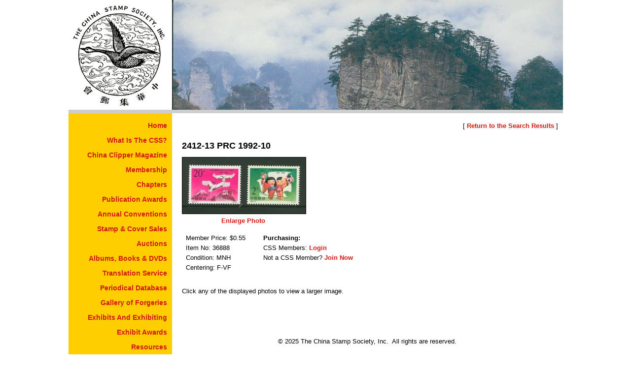

--- FILE ---
content_type: text/html;charset=utf-8
request_url: https://www.chinastampsociety.org/peoples-republic-of-china-stamps/2412-13-prc-1992-10/item-36888
body_size: 1600
content:
<!DOCTYPE html>
<html lang="en" dir="ltr">
<head>
<meta charset="utf-8">
<base href="https://www.chinastampsociety.org/">
<link rel="stylesheet" href="/css/styles.cfm">
<link rel="shortcut icon" type="image/x-icon" href="/images/site-elements/favicon.ico">
<title>2412&#45;13 PRC 1992&#45;10</title>
<script>
function googleTranslateElementInit()
{
new google.translate.TranslateElement({pageLanguage: 'en'}, 'google_translate_element');
}
</script>
</head>
<body>
<header>
<div id="css-logo">
<a href="/" title="Return to the Home Page"><img src="images/site-elements/csslogo.gif" style="width: 210px; height: 223px; border-width: 0px 0px 0px 0px;" alt="China Stamp Society, Inc. Logo"></a>
</div>
<div id="header-photo"><img src="images/headers/a63.jpg" style="width: 793px; height: 223px; border-width: 0px 0px 0px 0px;" alt=""></div>
</header>
<div id="pagebody">
<nav id="sitenavcolumn"><ul id="navigation"><li><a href="/china-stamp-society-inc-">Home</a></li><li><a href="/what-is-the-china-stamp-society">What Is The CSS?</a></li><li><a href="/china-clipper-magazine">China Clipper Magazine</a></li><li><a href="/membership">Membership</a></li><li><a href="/chapters">Chapters</a></li><li><a href="/publication-awards">Publication Awards</a></li><li><a href="/meetings-and-shows">Annual Conventions</a></li><li><a href="/stamp-and-cover-sales">Stamp &amp; Cover Sales</a></li><li><a href="/auctions">Auctions</a></li><li><a href="/albums-books-dvds-coffee-cups-for-sale">Albums, Books &amp; DVDs</a></li><li><a href="/translation-service">Translation Service</a></li><li><a href="/periodical-database">Periodical Database</a></li><li><a href="/gallery-of-forgeries">Gallery of Forgeries</a></li><li><a href="/exhibits-and-exhibiting">Exhibits And Exhibiting</a></li><li><a href="/exhibit-awards">Exhibit Awards</a></li><li><a href="/resources">Resources</a></li><li><a href="/free-stamp-album-pages">Free Album Pages</a></li><li><a href="/philatelic-web-sites">Philatelic Web Sites</a></li><li><a href="/members-only">Members Only</a></li><li><a href="/shopping-cart">Check Out</a></li><li><a href="/contact-us">Contact Us</a></li></ul>
</nav>
<main>
<article>
<p class="align-right">
[ <a id="back-to-search-results-link" href="/peoples-republic-of-china-stamps/2412-13-prc-1992-10/item-36888">Return to the Search Results</a> ]<br /><br />
</p>
<div itemscope itemtype="http://schema.org/Product">
<h1 itemprop="name">2412&#45;13 PRC 1992&#45;10</h1>
<div class="row" style="padding-top: 12px;">
<div style="float: left; width: 250px; height: 114px; padding: 0px 15px 15px 0px;">
<a href="/view-stamp-and-cover-image.cfm?Item=23141&amp;Photo=1" id="zoomphotolink1a">
<img src="images/items/peoples-republic-of-china-stamps/thumb-2412.jpg" 
style="width: 250px; height: 114px; border: 1px solid #000000;" 
alt="2412&#45;13 PRC 1992&#45;10" itemprop="image" /></a>
<p class="align-center"><a href="/view-stamp-and-cover-image.cfm?Item=23141&amp;Photo=1" id="zoomphotolink1b">Enlarge Photo</a></p>
</div>
</div>
<div class="row">&nbsp;</div>
<div id="stamp-cover-item-detail-box" class="row">
<table border="0" cellpadding="0" cellspacing="8">
<tbody>
<tr>
<td class="align-top">
<p>
<span itemscope itemtype="http://www.schema.org/Offer">
<meta itemprop="priceCurrency" content="USD" />
Member Price: $<span itemprop="price">0.55</span>
</span>
<br />Item No: <span itemprop="sku">36888</span>
<br />Condition: MNH
<br />Centering: F-VF
</p>
</td>
<td style="width: 20px; height: auto;"></td>
<td class="align-top">
<p>
<strong>Purchasing:</strong><br />
CSS Members: <a href="/members-only/?Redirect=%2Fpeoples%2Drepublic%2Dof%2Dchina%2Dstamps%2F2412%2D13%2Dprc%2D1992%2D10%2Fitem%2D36888">Login</a><br />
Not a CSS Member? <a href="/membership">Join Now</a>
</p>
</td>
</tr>
</tbody>
</table>
</div>
<p>
<br />
Click any of the displayed photos to view a larger image.<br /><br />
</p>
<p><span itemprop="description"></span></p>
<div class="row">
</div>
<div class="row" style="padding-top: 12px;">
</div>
</div> 
<script src="/scripts/stamp-and-cover-item.js" type="text/javascript"></script>
</article>
<footer id="footer" class="row"><p style="text-align: center;">
&copy; 2025 The China Stamp Society, Inc.&nbsp; All rights are reserved.</p>
</footer>
</main>
</div>
<div id="google_translate_element"></div>
<script src="https://translate.google.com/translate_a/element.js?cb=googleTranslateElementInit" defer></script>
</body>
</html>

--- FILE ---
content_type: application/javascript
request_url: https://www.chinastampsociety.org/scripts/stamp-and-cover-item.js
body_size: 101
content:
function DisplayLargePhoto()
{
	var windowoptions="toolbar=0,location=no,directories=0,status=0,menubar=0,scrollbars=1,resizable=1,width=1024,height=800";
	var popUpWin=window.open(this.href,'NewWindow',windowoptions);
	return false;
}

function ReturnToSearchResults()
{
	window.history.back();	
	return false;
}

if (document.getElementById("zoomphotolink1a"))
{ document.getElementById("zoomphotolink1a").onclick=DisplayLargePhoto; }

if (document.getElementById("zoomphotolink1b"))
{ document.getElementById("zoomphotolink1b").onclick=DisplayLargePhoto; }

if (document.getElementById("zoomphotolink2a"))
{ document.getElementById("zoomphotolink2a").onclick=DisplayLargePhoto; }

if (document.getElementById("zoomphotolink2b"))
{ document.getElementById("zoomphotolink2b").onclick=DisplayLargePhoto; }

if (document.getElementById("zoomphotolink3a"))
{ document.getElementById("zoomphotolink3a").onclick=DisplayLargePhoto; }

if (document.getElementById("zoomphotolink3b"))
{ document.getElementById("zoomphotolink3b").onclick=DisplayLargePhoto; }

if (document.getElementById("zoomphotolink4a"))
{ document.getElementById("zoomphotolink4a").onclick=DisplayLargePhoto; }

if (document.getElementById("zoomphotolink4b"))
{ document.getElementById("zoomphotolink4b").onclick=DisplayLargePhoto; }

if (document.getElementById("zoomphotolink5a"))
{ document.getElementById("zoomphotolink5a").onclick=DisplayLargePhoto; }

if (document.getElementById("zoomphotolink5b"))
{ document.getElementById("zoomphotolink5b").onclick=DisplayLargePhoto; }

if (document.getElementById("zoomphotolink6a"))
{ document.getElementById("zoomphotolink6a").onclick=DisplayLargePhoto; }

if (document.getElementById("zoomphotolink6b"))
{ document.getElementById("zoomphotolink6b").onclick=DisplayLargePhoto; }

if (document.getElementById("back-to-search-results-link"))
{ document.getElementById("back-to-search-results-link").onclick=ReturnToSearchResults; }
